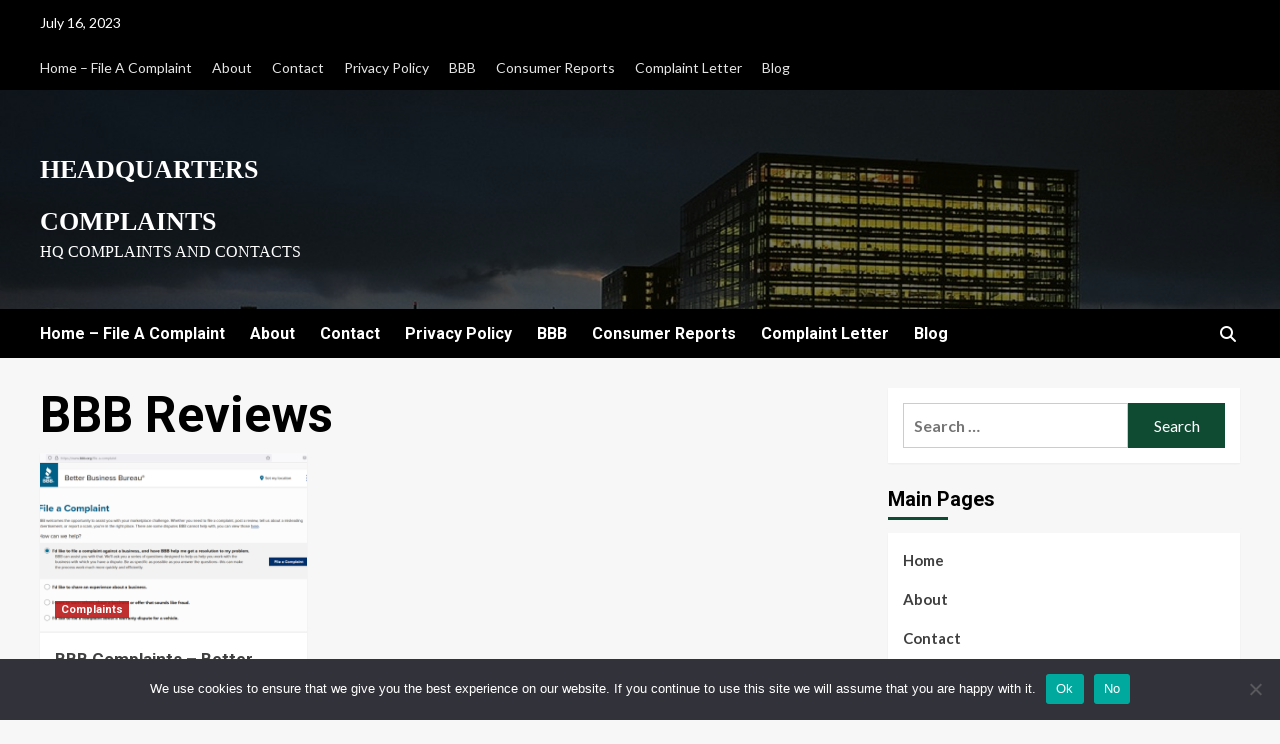

--- FILE ---
content_type: text/html; charset=UTF-8
request_url: https://headquarterscomplaint.com/tag/bbb-reviews
body_size: 11677
content:
<!doctype html><html lang="en-US" prefix="og: https://ogp.me/ns#"><head><meta charset="UTF-8"><meta name="viewport" content="width=device-width, initial-scale=1"><link rel="profile" href="https://gmpg.org/xfn/11"><meta name="msvalidate.01" content="ADF584AE601FACFD17359B0AE2987AD3"/><title>BBB Reviews - Headquarters Complaints</title><meta name="robots" content="follow, noindex"/><meta property="og:locale" content="en_US"/><meta property="og:type" content="article"/><meta property="og:title" content="BBB Reviews - Headquarters Complaints"/><meta property="og:url" content="https://headquarterscomplaint.com/tag/bbb-reviews"/><meta property="og:site_name" content="Headquarters Complaints"/><meta name="twitter:card" content="summary_large_image"/><meta name="twitter:title" content="BBB Reviews - Headquarters Complaints"/><meta name="twitter:label1" content="Posts"/><meta name="twitter:data1" content="1"/><link rel='dns-prefetch' href='//fonts.googleapis.com'/><link rel="alternate" type="application/rss+xml" title="Headquarters Complaints &raquo; Feed" href="https://headquarterscomplaint.com/feed"/><link rel="alternate" type="application/rss+xml" title="Headquarters Complaints &raquo; Comments Feed" href="https://headquarterscomplaint.com/comments/feed"/><link rel="alternate" type="application/rss+xml" title="Headquarters Complaints &raquo; BBB Reviews Tag Feed" href="https://headquarterscomplaint.com/tag/bbb-reviews/feed"/> <script defer src="[data-uri]"></script> <style type="text/css">img.wp-smiley,img.emoji{display:inline!important;border:none!important;box-shadow:none!important;height:1em!important;width:1em!important;margin:0 .07em!important;vertical-align:-.1em!important;background:none!important;padding:0!important}</style><!-- <link rel='stylesheet' id='wp-block-library-css' href='https://headquarterscomplaint.com/wp-includes/css/dist/block-library/style.min.css?ver=6.2.2' type='text/css' media='all' /> --><!-- <link rel='stylesheet' id='classic-theme-styles-css' href='https://headquarterscomplaint.com/wp-includes/css/classic-themes.min.css?ver=6.2.2' type='text/css' media='all' /> -->
<link rel="stylesheet" type="text/css" href="//headquarterscomplaint.com/wp-content/cache/wpfc-minified/fonk5789/83pwj.css" media="all"/><style id='global-styles-inline-css' type='text/css'>body{--wp--preset--color--black:#000;--wp--preset--color--cyan-bluish-gray:#abb8c3;--wp--preset--color--white:#fff;--wp--preset--color--pale-pink:#f78da7;--wp--preset--color--vivid-red:#cf2e2e;--wp--preset--color--luminous-vivid-orange:#ff6900;--wp--preset--color--luminous-vivid-amber:#fcb900;--wp--preset--color--light-green-cyan:#7bdcb5;--wp--preset--color--vivid-green-cyan:#00d084;--wp--preset--color--pale-cyan-blue:#8ed1fc;--wp--preset--color--vivid-cyan-blue:#0693e3;--wp--preset--color--vivid-purple:#9b51e0;--wp--preset--gradient--vivid-cyan-blue-to-vivid-purple:linear-gradient(135deg,rgba(6,147,227,1) 0%,#9b51e0 100%);--wp--preset--gradient--light-green-cyan-to-vivid-green-cyan:linear-gradient(135deg,#7adcb4 0%,#00d082 100%);--wp--preset--gradient--luminous-vivid-amber-to-luminous-vivid-orange:linear-gradient(135deg,rgba(252,185,0,1) 0%,rgba(255,105,0,1) 100%);--wp--preset--gradient--luminous-vivid-orange-to-vivid-red:linear-gradient(135deg,rgba(255,105,0,1) 0%,#cf2e2e 100%);--wp--preset--gradient--very-light-gray-to-cyan-bluish-gray:linear-gradient(135deg,#eee 0%,#a9b8c3 100%);--wp--preset--gradient--cool-to-warm-spectrum:linear-gradient(135deg,#4aeadc 0%,#9778d1 20%,#cf2aba 40%,#ee2c82 60%,#fb6962 80%,#fef84c 100%);--wp--preset--gradient--blush-light-purple:linear-gradient(135deg,#ffceec 0%,#9896f0 100%);--wp--preset--gradient--blush-bordeaux:linear-gradient(135deg,#fecda5 0%,#fe2d2d 50%,#6b003e 100%);--wp--preset--gradient--luminous-dusk:linear-gradient(135deg,#ffcb70 0%,#c751c0 50%,#4158d0 100%);--wp--preset--gradient--pale-ocean:linear-gradient(135deg,#fff5cb 0%,#b6e3d4 50%,#33a7b5 100%);--wp--preset--gradient--electric-grass:linear-gradient(135deg,#caf880 0%,#71ce7e 100%);--wp--preset--gradient--midnight:linear-gradient(135deg,#020381 0%,#2874fc 100%);--wp--preset--duotone--dark-grayscale:url(#wp-duotone-dark-grayscale);--wp--preset--duotone--grayscale:url(#wp-duotone-grayscale);--wp--preset--duotone--purple-yellow:url(#wp-duotone-purple-yellow);--wp--preset--duotone--blue-red:url(#wp-duotone-blue-red);--wp--preset--duotone--midnight:url(#wp-duotone-midnight);--wp--preset--duotone--magenta-yellow:url(#wp-duotone-magenta-yellow);--wp--preset--duotone--purple-green:url(#wp-duotone-purple-green);--wp--preset--duotone--blue-orange:url(#wp-duotone-blue-orange);--wp--preset--font-size--small:13px;--wp--preset--font-size--medium:20px;--wp--preset--font-size--large:36px;--wp--preset--font-size--x-large:42px;--wp--preset--spacing--20:.44rem;--wp--preset--spacing--30:.67rem;--wp--preset--spacing--40:1rem;--wp--preset--spacing--50:1.5rem;--wp--preset--spacing--60:2.25rem;--wp--preset--spacing--70:3.38rem;--wp--preset--spacing--80:5.06rem;--wp--preset--shadow--natural:6px 6px 9px rgba(0,0,0,.2);--wp--preset--shadow--deep:12px 12px 50px rgba(0,0,0,.4);--wp--preset--shadow--sharp:6px 6px 0 rgba(0,0,0,.2);--wp--preset--shadow--outlined:6px 6px 0 -3px rgba(255,255,255,1) , 6px 6px rgba(0,0,0,1);--wp--preset--shadow--crisp:6px 6px 0 rgba(0,0,0,1)}:where(.is-layout-flex){gap:.5em}body .is-layout-flow>.alignleft{float:left;margin-inline-start:0;margin-inline-end:2em}body .is-layout-flow>.alignright{float:right;margin-inline-start:2em;margin-inline-end:0}body .is-layout-flow>.aligncenter{margin-left:auto!important;margin-right:auto!important}body .is-layout-constrained>.alignleft{float:left;margin-inline-start:0;margin-inline-end:2em}body .is-layout-constrained>.alignright{float:right;margin-inline-start:2em;margin-inline-end:0}body .is-layout-constrained>.aligncenter{margin-left:auto!important;margin-right:auto!important}body .is-layout-constrained > :where(:not(.alignleft):not(.alignright):not(.alignfull)){max-width:var(--wp--style--global--content-size);margin-left:auto!important;margin-right:auto!important}body .is-layout-constrained>.alignwide{max-width:var(--wp--style--global--wide-size)}body .is-layout-flex{display:flex}body .is-layout-flex{flex-wrap:wrap;align-items:center}body .is-layout-flex>*{margin:0}:where(.wp-block-columns.is-layout-flex){gap:2em}.has-black-color{color:var(--wp--preset--color--black)!important}.has-cyan-bluish-gray-color{color:var(--wp--preset--color--cyan-bluish-gray)!important}.has-white-color{color:var(--wp--preset--color--white)!important}.has-pale-pink-color{color:var(--wp--preset--color--pale-pink)!important}.has-vivid-red-color{color:var(--wp--preset--color--vivid-red)!important}.has-luminous-vivid-orange-color{color:var(--wp--preset--color--luminous-vivid-orange)!important}.has-luminous-vivid-amber-color{color:var(--wp--preset--color--luminous-vivid-amber)!important}.has-light-green-cyan-color{color:var(--wp--preset--color--light-green-cyan)!important}.has-vivid-green-cyan-color{color:var(--wp--preset--color--vivid-green-cyan)!important}.has-pale-cyan-blue-color{color:var(--wp--preset--color--pale-cyan-blue)!important}.has-vivid-cyan-blue-color{color:var(--wp--preset--color--vivid-cyan-blue)!important}.has-vivid-purple-color{color:var(--wp--preset--color--vivid-purple)!important}.has-black-background-color{background-color:var(--wp--preset--color--black)!important}.has-cyan-bluish-gray-background-color{background-color:var(--wp--preset--color--cyan-bluish-gray)!important}.has-white-background-color{background-color:var(--wp--preset--color--white)!important}.has-pale-pink-background-color{background-color:var(--wp--preset--color--pale-pink)!important}.has-vivid-red-background-color{background-color:var(--wp--preset--color--vivid-red)!important}.has-luminous-vivid-orange-background-color{background-color:var(--wp--preset--color--luminous-vivid-orange)!important}.has-luminous-vivid-amber-background-color{background-color:var(--wp--preset--color--luminous-vivid-amber)!important}.has-light-green-cyan-background-color{background-color:var(--wp--preset--color--light-green-cyan)!important}.has-vivid-green-cyan-background-color{background-color:var(--wp--preset--color--vivid-green-cyan)!important}.has-pale-cyan-blue-background-color{background-color:var(--wp--preset--color--pale-cyan-blue)!important}.has-vivid-cyan-blue-background-color{background-color:var(--wp--preset--color--vivid-cyan-blue)!important}.has-vivid-purple-background-color{background-color:var(--wp--preset--color--vivid-purple)!important}.has-black-border-color{border-color:var(--wp--preset--color--black)!important}.has-cyan-bluish-gray-border-color{border-color:var(--wp--preset--color--cyan-bluish-gray)!important}.has-white-border-color{border-color:var(--wp--preset--color--white)!important}.has-pale-pink-border-color{border-color:var(--wp--preset--color--pale-pink)!important}.has-vivid-red-border-color{border-color:var(--wp--preset--color--vivid-red)!important}.has-luminous-vivid-orange-border-color{border-color:var(--wp--preset--color--luminous-vivid-orange)!important}.has-luminous-vivid-amber-border-color{border-color:var(--wp--preset--color--luminous-vivid-amber)!important}.has-light-green-cyan-border-color{border-color:var(--wp--preset--color--light-green-cyan)!important}.has-vivid-green-cyan-border-color{border-color:var(--wp--preset--color--vivid-green-cyan)!important}.has-pale-cyan-blue-border-color{border-color:var(--wp--preset--color--pale-cyan-blue)!important}.has-vivid-cyan-blue-border-color{border-color:var(--wp--preset--color--vivid-cyan-blue)!important}.has-vivid-purple-border-color{border-color:var(--wp--preset--color--vivid-purple)!important}.has-vivid-cyan-blue-to-vivid-purple-gradient-background{background:var(--wp--preset--gradient--vivid-cyan-blue-to-vivid-purple)!important}.has-light-green-cyan-to-vivid-green-cyan-gradient-background{background:var(--wp--preset--gradient--light-green-cyan-to-vivid-green-cyan)!important}.has-luminous-vivid-amber-to-luminous-vivid-orange-gradient-background{background:var(--wp--preset--gradient--luminous-vivid-amber-to-luminous-vivid-orange)!important}.has-luminous-vivid-orange-to-vivid-red-gradient-background{background:var(--wp--preset--gradient--luminous-vivid-orange-to-vivid-red)!important}.has-very-light-gray-to-cyan-bluish-gray-gradient-background{background:var(--wp--preset--gradient--very-light-gray-to-cyan-bluish-gray)!important}.has-cool-to-warm-spectrum-gradient-background{background:var(--wp--preset--gradient--cool-to-warm-spectrum)!important}.has-blush-light-purple-gradient-background{background:var(--wp--preset--gradient--blush-light-purple)!important}.has-blush-bordeaux-gradient-background{background:var(--wp--preset--gradient--blush-bordeaux)!important}.has-luminous-dusk-gradient-background{background:var(--wp--preset--gradient--luminous-dusk)!important}.has-pale-ocean-gradient-background{background:var(--wp--preset--gradient--pale-ocean)!important}.has-electric-grass-gradient-background{background:var(--wp--preset--gradient--electric-grass)!important}.has-midnight-gradient-background{background:var(--wp--preset--gradient--midnight)!important}.has-small-font-size{font-size:var(--wp--preset--font-size--small)!important}.has-medium-font-size{font-size:var(--wp--preset--font-size--medium)!important}.has-large-font-size{font-size:var(--wp--preset--font-size--large)!important}.has-x-large-font-size{font-size:var(--wp--preset--font-size--x-large)!important}.wp-block-navigation a:where(:not(.wp-element-button)){color:inherit}:where(.wp-block-columns.is-layout-flex){gap:2em}.wp-block-pullquote{font-size:1.5em;line-height:1.6}</style><link rel='stylesheet' id='newsment-google-fonts-css' href='https://fonts.googleapis.com/css?family=Roboto:100,300,400,500,700' type='text/css' media='all'/><!-- <link rel='stylesheet' id='bootstrap-css' href='https://headquarterscomplaint.com/wp-content/themes/covernews/assets/bootstrap/css/bootstrap.min.css?ver=6.2.2' type='text/css' media='all' /> --><!-- <link rel='stylesheet' id='covernews-style-css' href='https://headquarterscomplaint.com/wp-content/cache/autoptimize/css/autoptimize_single_2e7ae5d7ab6b2497c7ea9f23eee6cbd8.css?ver=6.2.2' type='text/css' media='all' /> --><!-- <link rel='stylesheet' id='newsment-css' href='https://headquarterscomplaint.com/wp-content/cache/autoptimize/css/autoptimize_single_c93b5a9422a00b3e9f24df413515dd7e.css?ver=1.1.0' type='text/css' media='all' /> --><!-- <link rel='stylesheet' id='covernews-icons-css' href='https://headquarterscomplaint.com/wp-content/cache/autoptimize/css/autoptimize_single_5cf91781750dacf5ab5b3c3319483059.css?ver=6.2.2' type='text/css' media='all' /> -->
<link rel="stylesheet" type="text/css" href="//headquarterscomplaint.com/wp-content/cache/wpfc-minified/gmijz93/83pwj.css" media="all"/><link rel='stylesheet' id='covernews-google-fonts-css' href='https://fonts.googleapis.com/css?family=Source%20Sans%20Pro:400,700|Lato:400,700&#038;subset=latin,latin-ext' type='text/css' media='all'/><!-- <link rel='stylesheet' id='cookie-notice-front-css' href='https://headquarterscomplaint.com/wp-content/plugins/cookie-notice/css/front.min.css?ver=6.2.2' type='text/css' media='all' /> --><!-- <link rel='stylesheet' id='jquery-lazyloadxt-spinner-css-css' href='https://headquarterscomplaint.com/wp-content/cache/autoptimize/css/autoptimize_single_d4a56d3242663a4b372dc090375e8136.css?ver=6.2.2' type='text/css' media='all' /> --><!-- <link rel='stylesheet' id='a3a3_lazy_load-css' href='//headquarterscomplaint.com/wp-content/uploads/sass/a3_lazy_load.min.css?ver=1682766316' type='text/css' media='all' /> --><!-- <link rel='stylesheet' id='microthemer-css' href='https://headquarterscomplaint.com/wp-content/cache/autoptimize/css/autoptimize_single_c2aa9dcde6c8e866b0fc2940081dab27.css?mts=20&#038;ver=6.2.2' type='text/css' media='all' /> -->
<link rel="stylesheet" type="text/css" href="//headquarterscomplaint.com/wp-content/cache/wpfc-minified/ky0u9jec/846ug.css" media="all"/> <script src='//headquarterscomplaint.com/wp-content/cache/wpfc-minified/cy3d546/83pwj.js' type="text/javascript"></script>
<!-- <script defer type='text/javascript' src='https://headquarterscomplaint.com/wp-includes/js/jquery/jquery.min.js?ver=3.6.4' id='jquery-core-js'></script> --> <!-- <script defer type='text/javascript' src='https://headquarterscomplaint.com/wp-includes/js/jquery/jquery-migrate.min.js?ver=3.4.0' id='jquery-migrate-js'></script> --> <link rel="https://api.w.org/" href="https://headquarterscomplaint.com/wp-json/"/><link rel="alternate" type="application/json" href="https://headquarterscomplaint.com/wp-json/wp/v2/tags/139"/><link rel="EditURI" type="application/rsd+xml" title="RSD" href="https://headquarterscomplaint.com/xmlrpc.php?rsd"/><link rel="wlwmanifest" type="application/wlwmanifest+xml" href="https://headquarterscomplaint.com/wp-includes/wlwmanifest.xml"/><meta name="generator" content="WordPress 6.2.2"/><style type="text/css">.site-title a,
.site-header .site-branding .site-title a:visited,
.site-header .site-branding .site-title a:hover,
.site-description {
color: #ffffff;
}
.site-branding .site-title {
font-size: 52px;
}
@media only screen and (max-width: 640px) {
.header-layout-3 .site-header .site-branding .site-title,
.site-branding .site-title {
font-size: 60px;
}
}   
@media only screen and (max-width: 375px) {
.header-layout-3 .site-header .site-branding .site-title,
.site-branding .site-title {
font-size: 50px;
}
}
@media (min-width: 768px){
.elementor-default .elementor-section.elementor-section-full_width > .elementor-container,
.elementor-page .elementor-section.elementor-section-full_width > .elementor-container,
.elementor-default .elementor-section.elementor-section-boxed > .elementor-container,
.elementor-page .elementor-section.elementor-section-boxed > .elementor-container {
max-width: 730px;
}
}
@media (min-width: 992px){
.elementor-default .elementor-section.elementor-section-full_width > .elementor-container,
.elementor-page .elementor-section.elementor-section-full_width > .elementor-container,
.elementor-default .elementor-section.elementor-section-boxed > .elementor-container,
.elementor-page .elementor-section.elementor-section-boxed > .elementor-container {
max-width: 950px;
}
}
@media only screen and (min-width: 1401px){
.elementor-default .elementor-section.elementor-section-full_width > .elementor-container,
.elementor-page .elementor-section.elementor-section-full_width > .elementor-container,
.elementor-default .elementor-section.elementor-section-boxed > .elementor-container,
.elementor-page .elementor-section.elementor-section-boxed > .elementor-container {
max-width: 1180px;
}
}
@media only screen and (min-width: 1200px) and (max-width: 1400px){
.elementor-default .elementor-section.elementor-section-full_width > .elementor-container,
.elementor-page .elementor-section.elementor-section-full_width > .elementor-container,
.elementor-default .elementor-section.elementor-section-boxed > .elementor-container,
.elementor-page .elementor-section.elementor-section-boxed > .elementor-container {
max-width: 1160px;
}
}
@media (min-width: 1680px){            
.elementor-default .elementor-section.elementor-section-full_width > .elementor-container,
.elementor-page .elementor-section.elementor-section-full_width > .elementor-container,
.elementor-default .elementor-section.elementor-section-boxed > .elementor-container,
.elementor-page .elementor-section.elementor-section-boxed > .elementor-container {
max-width: 1580px;
}
}
.align-content-left .elementor-section-stretched,
.align-content-right .elementor-section-stretched {
max-width: 100%;
left: 0 !important;
}</style></head><body class="archive tag tag-bbb-reviews tag-139 wp-embed-responsive mtp-75 mtp-post-bbb-complaints-better-business-bureau hfeed default-content-layout scrollup-sticky-header aft-sticky-header aft-sticky-sidebar default aft-main-banner-slider-editors-picks-trending header-image-default align-content-left aft-and cookies-not-set"> <svg xmlns="http://www.w3.org/2000/svg" viewBox="0 0 0 0" width="0" height="0" focusable="false" role="none" style="visibility: hidden; position: absolute; left: -9999px; overflow: hidden;"><defs><filter id="wp-duotone-dark-grayscale"><feColorMatrix color-interpolation-filters="sRGB" type="matrix" values=" .299 .587 .114 0 0 .299 .587 .114 0 0 .299 .587 .114 0 0 .299 .587 .114 0 0 "/><feComponentTransfer color-interpolation-filters="sRGB"><feFuncR type="table" tableValues="0 0.49803921568627"/><feFuncG type="table" tableValues="0 0.49803921568627"/><feFuncB type="table" tableValues="0 0.49803921568627"/><feFuncA type="table" tableValues="1 1"/></feComponentTransfer><feComposite in2="SourceGraphic" operator="in"/></filter></defs></svg><svg xmlns="http://www.w3.org/2000/svg" viewBox="0 0 0 0" width="0" height="0" focusable="false" role="none" style="visibility: hidden; position: absolute; left: -9999px; overflow: hidden;"><defs><filter id="wp-duotone-grayscale"><feColorMatrix color-interpolation-filters="sRGB" type="matrix" values=" .299 .587 .114 0 0 .299 .587 .114 0 0 .299 .587 .114 0 0 .299 .587 .114 0 0 "/><feComponentTransfer color-interpolation-filters="sRGB"><feFuncR type="table" tableValues="0 1"/><feFuncG type="table" tableValues="0 1"/><feFuncB type="table" tableValues="0 1"/><feFuncA type="table" tableValues="1 1"/></feComponentTransfer><feComposite in2="SourceGraphic" operator="in"/></filter></defs></svg><svg xmlns="http://www.w3.org/2000/svg" viewBox="0 0 0 0" width="0" height="0" focusable="false" role="none" style="visibility: hidden; position: absolute; left: -9999px; overflow: hidden;"><defs><filter id="wp-duotone-purple-yellow"><feColorMatrix color-interpolation-filters="sRGB" type="matrix" values=" .299 .587 .114 0 0 .299 .587 .114 0 0 .299 .587 .114 0 0 .299 .587 .114 0 0 "/><feComponentTransfer color-interpolation-filters="sRGB"><feFuncR type="table" tableValues="0.54901960784314 0.98823529411765"/><feFuncG type="table" tableValues="0 1"/><feFuncB type="table" tableValues="0.71764705882353 0.25490196078431"/><feFuncA type="table" tableValues="1 1"/></feComponentTransfer><feComposite in2="SourceGraphic" operator="in"/></filter></defs></svg><svg xmlns="http://www.w3.org/2000/svg" viewBox="0 0 0 0" width="0" height="0" focusable="false" role="none" style="visibility: hidden; position: absolute; left: -9999px; overflow: hidden;"><defs><filter id="wp-duotone-blue-red"><feColorMatrix color-interpolation-filters="sRGB" type="matrix" values=" .299 .587 .114 0 0 .299 .587 .114 0 0 .299 .587 .114 0 0 .299 .587 .114 0 0 "/><feComponentTransfer color-interpolation-filters="sRGB"><feFuncR type="table" tableValues="0 1"/><feFuncG type="table" tableValues="0 0.27843137254902"/><feFuncB type="table" tableValues="0.5921568627451 0.27843137254902"/><feFuncA type="table" tableValues="1 1"/></feComponentTransfer><feComposite in2="SourceGraphic" operator="in"/></filter></defs></svg><svg xmlns="http://www.w3.org/2000/svg" viewBox="0 0 0 0" width="0" height="0" focusable="false" role="none" style="visibility: hidden; position: absolute; left: -9999px; overflow: hidden;"><defs><filter id="wp-duotone-midnight"><feColorMatrix color-interpolation-filters="sRGB" type="matrix" values=" .299 .587 .114 0 0 .299 .587 .114 0 0 .299 .587 .114 0 0 .299 .587 .114 0 0 "/><feComponentTransfer color-interpolation-filters="sRGB"><feFuncR type="table" tableValues="0 0"/><feFuncG type="table" tableValues="0 0.64705882352941"/><feFuncB type="table" tableValues="0 1"/><feFuncA type="table" tableValues="1 1"/></feComponentTransfer><feComposite in2="SourceGraphic" operator="in"/></filter></defs></svg><svg xmlns="http://www.w3.org/2000/svg" viewBox="0 0 0 0" width="0" height="0" focusable="false" role="none" style="visibility: hidden; position: absolute; left: -9999px; overflow: hidden;"><defs><filter id="wp-duotone-magenta-yellow"><feColorMatrix color-interpolation-filters="sRGB" type="matrix" values=" .299 .587 .114 0 0 .299 .587 .114 0 0 .299 .587 .114 0 0 .299 .587 .114 0 0 "/><feComponentTransfer color-interpolation-filters="sRGB"><feFuncR type="table" tableValues="0.78039215686275 1"/><feFuncG type="table" tableValues="0 0.94901960784314"/><feFuncB type="table" tableValues="0.35294117647059 0.47058823529412"/><feFuncA type="table" tableValues="1 1"/></feComponentTransfer><feComposite in2="SourceGraphic" operator="in"/></filter></defs></svg><svg xmlns="http://www.w3.org/2000/svg" viewBox="0 0 0 0" width="0" height="0" focusable="false" role="none" style="visibility: hidden; position: absolute; left: -9999px; overflow: hidden;"><defs><filter id="wp-duotone-purple-green"><feColorMatrix color-interpolation-filters="sRGB" type="matrix" values=" .299 .587 .114 0 0 .299 .587 .114 0 0 .299 .587 .114 0 0 .299 .587 .114 0 0 "/><feComponentTransfer color-interpolation-filters="sRGB"><feFuncR type="table" tableValues="0.65098039215686 0.40392156862745"/><feFuncG type="table" tableValues="0 1"/><feFuncB type="table" tableValues="0.44705882352941 0.4"/><feFuncA type="table" tableValues="1 1"/></feComponentTransfer><feComposite in2="SourceGraphic" operator="in"/></filter></defs></svg><svg xmlns="http://www.w3.org/2000/svg" viewBox="0 0 0 0" width="0" height="0" focusable="false" role="none" style="visibility: hidden; position: absolute; left: -9999px; overflow: hidden;"><defs><filter id="wp-duotone-blue-orange"><feColorMatrix color-interpolation-filters="sRGB" type="matrix" values=" .299 .587 .114 0 0 .299 .587 .114 0 0 .299 .587 .114 0 0 .299 .587 .114 0 0 "/><feComponentTransfer color-interpolation-filters="sRGB"><feFuncR type="table" tableValues="0.098039215686275 1"/><feFuncG type="table" tableValues="0 0.66274509803922"/><feFuncB type="table" tableValues="0.84705882352941 0.41960784313725"/><feFuncA type="table" tableValues="1 1"/></feComponentTransfer><feComposite in2="SourceGraphic" operator="in"/></filter></defs></svg><div id="page" class="site"> <a class="skip-link screen-reader-text" href="#content">Skip to content</a><div class="header-layout-1"><div class="top-masthead"><div class="container"><div class="row"><div class="col-xs-12 col-sm-12 col-md-8 device-center"> <span class="topbar-date"> July 16, 2023 </span><div class="top-navigation"><ul id="top-menu" class="menu"><li id="menu-item-53" class="menu-item menu-item-type-post_type menu-item-object-page menu-item-home menu-item-53"><a href="https://headquarterscomplaint.com/">Home &#8211; File A Complaint</a></li><li id="menu-item-44" class="menu-item menu-item-type-post_type menu-item-object-page menu-item-44"><a href="https://headquarterscomplaint.com/about">About</a></li><li id="menu-item-45" class="menu-item menu-item-type-post_type menu-item-object-page menu-item-45"><a href="https://headquarterscomplaint.com/contact">Contact</a></li><li id="menu-item-89" class="menu-item menu-item-type-post_type menu-item-object-page menu-item-privacy-policy menu-item-89"><a rel="privacy-policy" href="https://headquarterscomplaint.com/privacy-policy">Privacy Policy</a></li><li id="menu-item-95" class="menu-item menu-item-type-post_type menu-item-object-post menu-item-95"><a href="https://headquarterscomplaint.com/bbb-complaints-better-business-bureau">BBB</a></li><li id="menu-item-96" class="menu-item menu-item-type-post_type menu-item-object-post menu-item-96"><a href="https://headquarterscomplaint.com/cr-consumer-reports-login-membership-submit-complaint">Consumer Reports</a></li><li id="menu-item-122" class="menu-item menu-item-type-post_type menu-item-object-post menu-item-122"><a href="https://headquarterscomplaint.com/how-to-write-a-complaint-letter-sample">Complaint Letter</a></li><li id="menu-item-316" class="menu-item menu-item-type-post_type menu-item-object-page current_page_parent menu-item-316"><a href="https://headquarterscomplaint.com/blog-2">Blog</a></li></ul></div></div></div></div></div><header id="masthead" class="site-header"><div class="masthead-banner data-bg" data-background="https://headquarterscomplaint.com/wp-content/uploads/2023/05/cropped-headquarters-complaints.jpg"><div class="container"><div class="row"><div class="col-md-4"><div class="site-branding"><p class="site-title font-family-1"> <a href="https://headquarterscomplaint.com/" rel="home">Headquarters Complaints</a></p><p class="site-description">HQ Complaints and Contacts</p></div></div><div class="col-md-8"></div></div></div></div><nav id="site-navigation" class="main-navigation"><div class="container"><div class="row"><div class="kol-12"><div class="navigation-container"><div class="main-navigation-container-items-wrapper"> <span class="toggle-menu" aria-controls="primary-menu" aria-expanded="false"> <a href="javascript:void(0)" class="aft-void-menu"> <span class="screen-reader-text">Primary Menu</span> <i class="ham"></i> </a> </span> <span class="af-mobile-site-title-wrap"><p class="site-title font-family-1"> <a href="https://headquarterscomplaint.com/" rel="home">Headquarters Complaints</a></p> </span><div class="menu main-menu"><ul id="primary-menu" class="menu"><li class="menu-item menu-item-type-post_type menu-item-object-page menu-item-home menu-item-53"><a href="https://headquarterscomplaint.com/">Home &#8211; File A Complaint</a></li><li class="menu-item menu-item-type-post_type menu-item-object-page menu-item-44"><a href="https://headquarterscomplaint.com/about">About</a></li><li class="menu-item menu-item-type-post_type menu-item-object-page menu-item-45"><a href="https://headquarterscomplaint.com/contact">Contact</a></li><li class="menu-item menu-item-type-post_type menu-item-object-page menu-item-privacy-policy menu-item-89"><a rel="privacy-policy" href="https://headquarterscomplaint.com/privacy-policy">Privacy Policy</a></li><li class="menu-item menu-item-type-post_type menu-item-object-post menu-item-95"><a href="https://headquarterscomplaint.com/bbb-complaints-better-business-bureau">BBB</a></li><li class="menu-item menu-item-type-post_type menu-item-object-post menu-item-96"><a href="https://headquarterscomplaint.com/cr-consumer-reports-login-membership-submit-complaint">Consumer Reports</a></li><li class="menu-item menu-item-type-post_type menu-item-object-post menu-item-122"><a href="https://headquarterscomplaint.com/how-to-write-a-complaint-letter-sample">Complaint Letter</a></li><li class="menu-item menu-item-type-post_type menu-item-object-page current_page_parent menu-item-316"><a href="https://headquarterscomplaint.com/blog-2">Blog</a></li></ul></div></div><div class="cart-search"><div class="af-search-wrap"><div class="search-overlay"> <a href="#" title="Search" class="search-icon"> <i class="fa fa-search"></i> </a><div class="af-search-form"><form role="search" method="get" class="search-form" action="https://headquarterscomplaint.com/"> <label> <span class="screen-reader-text">Search for:</span> <input type="search" class="search-field" placeholder="Search &hellip;" value="" name="s"/> </label> <input type="submit" class="search-submit" value="Search"/></form></div></div></div></div></div></div></div></div></nav></header></div><div id="content" class="container"><div class="section-block-upper row"><div id="primary" class="content-area"><main id="main" class="site-main"><header class="header-title-wrapper1"><h1 class="page-title">BBB Reviews</h1></header><div class="row"><div id="aft-inner-row"><article id="post-75" class="col-lg-4 col-sm-4 col-md-4 latest-posts-grid post-75 post type-post status-publish format-standard has-post-thumbnail hentry category-complaints tag-bbb-complaints tag-bbb-phone-number tag-bbb-reviews tag-better-business-bureau tag-better-business-bureau-complaints tag-better-business-bureau-phone-number tag-company-complaints tag-how-to-file-a-complaint" data-mh="archive-layout-grid"><div class="align-items-center"><div class="spotlight-post"><figure class="categorised-article inside-img"><div class="categorised-article-wrapper"><div class="data-bg-hover data-bg-categorised read-bg-img"> <a href="https://headquarterscomplaint.com/bbb-complaints-better-business-bureau"> <img width="300" height="198" src="https://headquarterscomplaint.com/wp-content/uploads/2023/05/bbb-complaints-better-business-bureau-300x198.png" class="attachment-medium size-medium wp-post-image" alt="bbb complaints better business bureau" decoding="async" loading="lazy" srcset="https://headquarterscomplaint.com/wp-content/uploads/2023/05/bbb-complaints-better-business-bureau-300x198.png 300w, https://headquarterscomplaint.com/wp-content/uploads/2023/05/bbb-complaints-better-business-bureau-768x506.png 768w, https://headquarterscomplaint.com/wp-content/uploads/2023/05/bbb-complaints-better-business-bureau.png 800w" sizes="(max-width: 300px) 100vw, 300px"/> </a></div><div class="figure-categories figure-categories-bg"><ul class="cat-links"><li class="meta-category"> <a class="covernews-categories category-color-1" href="https://headquarterscomplaint.com/category/complaints" alt="View all posts in Complaints"> Complaints </a></li></ul></div></div></figure><figcaption><h3 class="article-title article-title-1"> <a href="https://headquarterscomplaint.com/bbb-complaints-better-business-bureau"> BBB Complaints &#8211; Better Business Bureau </a></h3><div class="grid-item-metadata"> <span class="author-links"> <span class="item-metadata posts-author"> <i class="far fa-user-circle"></i> <a href="https://headquarterscomplaint.com/author/comics710"> Admin </a> </span> <span class="item-metadata posts-date"> <i class="far fa-clock"></i> <a href="https://headquarterscomplaint.com/2023/05"> May 10, 2023 </a> </span> <span class="aft-comment-count"> <a href="https://headquarterscomplaint.com/bbb-complaints-better-business-bureau"> <i class="far fa-comment"></i> <span class="aft-show-hover"> 0 </span> </a> </span> </span></div><div class="full-item-discription"><div class="post-description"><p>BBB Complaints - Better Business Bureau. File a BBB complaint: The Better Business Bureau, commonly known as BBB, is a...</p><div class="aft-readmore-wrapper"><a href="https://headquarterscomplaint.com/bbb-complaints-better-business-bureau" class="aft-readmore">Read More</a></div></div></div></figcaption></div></div></article></div><div class="col col-ten"><div class="covernews-pagination"></div></div></div></main></div><aside id="secondary" class="widget-area sidebar-sticky-top"><div id="search-1" class="widget covernews-widget widget_search"><form role="search" method="get" class="search-form" action="https://headquarterscomplaint.com/"> <label> <span class="screen-reader-text">Search for:</span> <input type="search" class="search-field" placeholder="Search &hellip;" value="" name="s"/> </label> <input type="submit" class="search-submit" value="Search"/></form></div><div id="nav_menu-2" class="widget covernews-widget widget_nav_menu"><h2 class="widget-title widget-title-1"><span>Main Pages</span></h2><div class="menu-contact-menu-container"><ul id="menu-contact-menu" class="menu"><li id="menu-item-108" class="menu-item menu-item-type-post_type menu-item-object-page menu-item-home menu-item-108"><a href="https://headquarterscomplaint.com/">Home</a></li><li id="menu-item-111" class="menu-item menu-item-type-post_type menu-item-object-page menu-item-111"><a href="https://headquarterscomplaint.com/about">About</a></li><li id="menu-item-112" class="menu-item menu-item-type-post_type menu-item-object-page menu-item-112"><a href="https://headquarterscomplaint.com/contact">Contact</a></li><li id="menu-item-110" class="menu-item menu-item-type-post_type menu-item-object-page menu-item-privacy-policy menu-item-110"><a rel="privacy-policy" href="https://headquarterscomplaint.com/privacy-policy">Privacy Policy</a></li></ul></div></div><div id="recent-posts-1" class="widget covernews-widget widget_recent_entries"><h2 class="widget-title widget-title-1"><span>Recent Posts</span></h2><ul><li> <a href="https://headquarterscomplaint.com/pinterest-headquarters-corporate-office-phone-email-address-ceo">Pinterest Headquarters: Corporate Office Phone, Email, Address, CEO</a></li><li> <a href="https://headquarterscomplaint.com/twitter-headquarters-corporate-office-phone-email-address">Twitter Headquarters: Twitter Corporate Office Phone, Email, Address, CEO</a></li><li> <a href="https://headquarterscomplaint.com/snapchat-corporate-office-headquarters-phone-number-email-address">Snapchat Corporate Office Headquarters – Phone Number, Email, Address</a></li><li> <a href="https://headquarterscomplaint.com/tiktok-corporate-office-headquarters-phone-email-address">TikTok Corporate Office Headquarters &#8211; Phone Number, Email, Address.</a></li><li> <a href="https://headquarterscomplaint.com/how-to-write-a-complaint-letter-sample">How to Write a Complaint Letter</a></li></ul></div><div id="categories-2" class="widget covernews-widget widget_categories"><h2 class="widget-title widget-title-1"><span>Categories</span></h2><ul><li class="cat-item cat-item-116"><a href="https://headquarterscomplaint.com/category/business">Business</a></li><li class="cat-item cat-item-113"><a href="https://headquarterscomplaint.com/category/complaints">Complaints</a></li><li class="cat-item cat-item-153"><a href="https://headquarterscomplaint.com/category/corporate-offices">Corporate Offices</a></li><li class="cat-item cat-item-154"><a href="https://headquarterscomplaint.com/category/headquarters">Headquarters</a></li><li class="cat-item cat-item-117"><a href="https://headquarterscomplaint.com/category/health">Health</a></li><li class="cat-item cat-item-3"><a href="https://headquarterscomplaint.com/category/hearings">Hearings</a></li><li class="cat-item cat-item-4"><a href="https://headquarterscomplaint.com/category/law">Law</a></li><li class="cat-item cat-item-5"><a href="https://headquarterscomplaint.com/category/lawsuit">Lawsuit</a></li><li class="cat-item cat-item-118"><a href="https://headquarterscomplaint.com/category/newsbeat">Newsbeat</a></li><li class="cat-item cat-item-119"><a href="https://headquarterscomplaint.com/category/science">Science</a></li><li class="cat-item cat-item-120"><a href="https://headquarterscomplaint.com/category/sports">Sports</a></li><li class="cat-item cat-item-121"><a href="https://headquarterscomplaint.com/category/stories">Stories</a></li><li class="cat-item cat-item-122"><a href="https://headquarterscomplaint.com/category/tech">Tech</a></li><li class="cat-item cat-item-123"><a href="https://headquarterscomplaint.com/category/world">World</a></li></ul></div><div id="archives-1" class="widget covernews-widget widget_archive"><h2 class="widget-title widget-title-1"><span>Archives</span></h2><ul><li><a href='https://headquarterscomplaint.com/2023/05'>May 2023</a></li><li><a href='https://headquarterscomplaint.com/2023/04'>April 2023</a></li><li><a href='https://headquarterscomplaint.com/2018/07'>July 2018</a></li></ul></div><div id="tag_cloud-2" class="widget covernews-widget widget_tag_cloud"><h2 class="widget-title widget-title-1"><span>Tags</span></h2><div class="tagcloud"><a href="https://headquarterscomplaint.com/tag/attorney" class="tag-cloud-link tag-link-6 tag-link-position-1" style="font-size: 16.4pt;" aria-label="#Attorney (2 items)">#Attorney</a> <a href="https://headquarterscomplaint.com/tag/civil" class="tag-cloud-link tag-link-7 tag-link-position-2" style="font-size: 8pt;" aria-label="#Civil (1 item)">#Civil</a> <a href="https://headquarterscomplaint.com/tag/consolidation" class="tag-cloud-link tag-link-8 tag-link-position-3" style="font-size: 8pt;" aria-label="#Consolidation (1 item)">#Consolidation</a> <a href="https://headquarterscomplaint.com/tag/federalrules" class="tag-cloud-link tag-link-9 tag-link-position-4" style="font-size: 8pt;" aria-label="#FederalRules (1 item)">#FederalRules</a> <a href="https://headquarterscomplaint.com/tag/law" class="tag-cloud-link tag-link-10 tag-link-position-5" style="font-size: 8pt;" aria-label="#Law (1 item)">#Law</a> <a href="https://headquarterscomplaint.com/tag/learn" class="tag-cloud-link tag-link-11 tag-link-position-6" style="font-size: 8pt;" aria-label="#Learn (1 item)">#Learn</a> <a href="https://headquarterscomplaint.com/tag/bbb-complaints" class="tag-cloud-link tag-link-133 tag-link-position-7" style="font-size: 8pt;" aria-label="BBB Complaints (1 item)">BBB Complaints</a> <a href="https://headquarterscomplaint.com/tag/bbb-phone-number" class="tag-cloud-link tag-link-138 tag-link-position-8" style="font-size: 8pt;" aria-label="BBB phone number (1 item)">BBB phone number</a> <a href="https://headquarterscomplaint.com/tag/bbb-reviews" class="tag-cloud-link tag-link-139 tag-link-position-9" style="font-size: 8pt;" aria-label="BBB Reviews (1 item)">BBB Reviews</a> <a href="https://headquarterscomplaint.com/tag/better-business-bureau" class="tag-cloud-link tag-link-134 tag-link-position-10" style="font-size: 8pt;" aria-label="Better Business Bureau (1 item)">Better Business Bureau</a> <a href="https://headquarterscomplaint.com/tag/better-business-bureau-complaints" class="tag-cloud-link tag-link-135 tag-link-position-11" style="font-size: 8pt;" aria-label="Better Business Bureau complaints (1 item)">Better Business Bureau complaints</a> <a href="https://headquarterscomplaint.com/tag/better-business-bureau-phone-number" class="tag-cloud-link tag-link-137 tag-link-position-12" style="font-size: 8pt;" aria-label="Better business bureau phone number (1 item)">Better business bureau phone number</a> <a href="https://headquarterscomplaint.com/tag/company-complaints" class="tag-cloud-link tag-link-132 tag-link-position-13" style="font-size: 22pt;" aria-label="Company Complaints (3 items)">Company Complaints</a> <a href="https://headquarterscomplaint.com/tag/consumer-reports" class="tag-cloud-link tag-link-140 tag-link-position-14" style="font-size: 8pt;" aria-label="Consumer Reports (1 item)">Consumer Reports</a> <a href="https://headquarterscomplaint.com/tag/consumer-reports-login" class="tag-cloud-link tag-link-141 tag-link-position-15" style="font-size: 8pt;" aria-label="Consumer Reports login (1 item)">Consumer Reports login</a> <a href="https://headquarterscomplaint.com/tag/consumer-reports-phone-number" class="tag-cloud-link tag-link-142 tag-link-position-16" style="font-size: 8pt;" aria-label="Consumer Reports phone number (1 item)">Consumer Reports phone number</a> <a href="https://headquarterscomplaint.com/tag/how-to-file-a-complaint" class="tag-cloud-link tag-link-136 tag-link-position-17" style="font-size: 8pt;" aria-label="How to file a complaint (1 item)">How to file a complaint</a> <a href="https://headquarterscomplaint.com/tag/how-to-write-a-complaint" class="tag-cloud-link tag-link-147 tag-link-position-18" style="font-size: 16.4pt;" aria-label="How to write a complaint (2 items)">How to write a complaint</a> <a href="https://headquarterscomplaint.com/tag/pinterest-ceo" class="tag-cloud-link tag-link-182 tag-link-position-19" style="font-size: 8pt;" aria-label="Pinterest CEO (1 item)">Pinterest CEO</a> <a href="https://headquarterscomplaint.com/tag/pinterest-corporate-office-address" class="tag-cloud-link tag-link-179 tag-link-position-20" style="font-size: 8pt;" aria-label="Pinterest corporate office address (1 item)">Pinterest corporate office address</a> <a href="https://headquarterscomplaint.com/tag/pinterest-customer-service-phone-nummber" class="tag-cloud-link tag-link-181 tag-link-position-21" style="font-size: 8pt;" aria-label="Pinterest customer service phone nummber (1 item)">Pinterest customer service phone nummber</a> <a href="https://headquarterscomplaint.com/tag/pinterest-headquarters-address" class="tag-cloud-link tag-link-177 tag-link-position-22" style="font-size: 8pt;" aria-label="Pinterest Headquarters Address (1 item)">Pinterest Headquarters Address</a> <a href="https://headquarterscomplaint.com/tag/pinterest-headquarters-phone-number" class="tag-cloud-link tag-link-178 tag-link-position-23" style="font-size: 8pt;" aria-label="Pinterest Headquarters phone number (1 item)">Pinterest Headquarters phone number</a> <a href="https://headquarterscomplaint.com/tag/pinterest-hq-phone-number" class="tag-cloud-link tag-link-180 tag-link-position-24" style="font-size: 8pt;" aria-label="Pinterest HQ phone number (1 item)">Pinterest HQ phone number</a> <a href="https://headquarterscomplaint.com/tag/snapchat-ceo" class="tag-cloud-link tag-link-167 tag-link-position-25" style="font-size: 8pt;" aria-label="snapchat ceo (1 item)">snapchat ceo</a> <a href="https://headquarterscomplaint.com/tag/snapchat-corporate-office" class="tag-cloud-link tag-link-161 tag-link-position-26" style="font-size: 8pt;" aria-label="snapchat corporate office (1 item)">snapchat corporate office</a> <a href="https://headquarterscomplaint.com/tag/snapchat-corporate-office-phone-number" class="tag-cloud-link tag-link-163 tag-link-position-27" style="font-size: 8pt;" aria-label="snapchat corporate office phone number (1 item)">snapchat corporate office phone number</a> <a href="https://headquarterscomplaint.com/tag/snapchat-customer-service-phone-number" class="tag-cloud-link tag-link-166 tag-link-position-28" style="font-size: 8pt;" aria-label="snapchat customer service phone number (1 item)">snapchat customer service phone number</a> <a href="https://headquarterscomplaint.com/tag/snapchat-headquarters" class="tag-cloud-link tag-link-162 tag-link-position-29" style="font-size: 8pt;" aria-label="snapchat headquarters (1 item)">snapchat headquarters</a> <a href="https://headquarterscomplaint.com/tag/snapchat-headquarters-phone-number" class="tag-cloud-link tag-link-164 tag-link-position-30" style="font-size: 8pt;" aria-label="snapchat headquarters phone number (1 item)">snapchat headquarters phone number</a> <a href="https://headquarterscomplaint.com/tag/snapchat-phone-number" class="tag-cloud-link tag-link-165 tag-link-position-31" style="font-size: 8pt;" aria-label="snapchat phone number (1 item)">snapchat phone number</a> <a href="https://headquarterscomplaint.com/tag/tiktok-customer-service-phone-number" class="tag-cloud-link tag-link-155 tag-link-position-32" style="font-size: 8pt;" aria-label="Tiktok customer service phone number (1 item)">Tiktok customer service phone number</a> <a href="https://headquarterscomplaint.com/tag/tiktok-email-address" class="tag-cloud-link tag-link-160 tag-link-position-33" style="font-size: 8pt;" aria-label="tiktok email address (1 item)">tiktok email address</a> <a href="https://headquarterscomplaint.com/tag/tiktok-headquarters-phone-number" class="tag-cloud-link tag-link-157 tag-link-position-34" style="font-size: 8pt;" aria-label="tiktok headquarters phone number (1 item)">tiktok headquarters phone number</a> <a href="https://headquarterscomplaint.com/tag/tiktok-hq" class="tag-cloud-link tag-link-158 tag-link-position-35" style="font-size: 8pt;" aria-label="tiktok hq (1 item)">tiktok hq</a> <a href="https://headquarterscomplaint.com/tag/tiktok-phone-number" class="tag-cloud-link tag-link-159 tag-link-position-36" style="font-size: 8pt;" aria-label="tiktok phone number (1 item)">tiktok phone number</a> <a href="https://headquarterscomplaint.com/tag/twitter-address" class="tag-cloud-link tag-link-172 tag-link-position-37" style="font-size: 8pt;" aria-label="Twitter address (1 item)">Twitter address</a> <a href="https://headquarterscomplaint.com/tag/twitter-board-of-directors" class="tag-cloud-link tag-link-176 tag-link-position-38" style="font-size: 8pt;" aria-label="Twitter board of directors (1 item)">Twitter board of directors</a> <a href="https://headquarterscomplaint.com/tag/twitter-ceo" class="tag-cloud-link tag-link-175 tag-link-position-39" style="font-size: 8pt;" aria-label="Twitter ceo (1 item)">Twitter ceo</a> <a href="https://headquarterscomplaint.com/tag/twitter-contacts" class="tag-cloud-link tag-link-171 tag-link-position-40" style="font-size: 8pt;" aria-label="Twitter contacts (1 item)">Twitter contacts</a> <a href="https://headquarterscomplaint.com/tag/twitter-coporate-office-phone-number" class="tag-cloud-link tag-link-173 tag-link-position-41" style="font-size: 8pt;" aria-label="Twitter coporate office phone number (1 item)">Twitter coporate office phone number</a> <a href="https://headquarterscomplaint.com/tag/twitter-customer-service-phone-number" class="tag-cloud-link tag-link-174 tag-link-position-42" style="font-size: 8pt;" aria-label="Twitter customer service phone number (1 item)">Twitter customer service phone number</a> <a href="https://headquarterscomplaint.com/tag/twitter-headquarters-address" class="tag-cloud-link tag-link-169 tag-link-position-43" style="font-size: 8pt;" aria-label="Twitter Headquarters address (1 item)">Twitter Headquarters address</a> <a href="https://headquarterscomplaint.com/tag/twitter-headquarters-email-address" class="tag-cloud-link tag-link-170 tag-link-position-44" style="font-size: 8pt;" aria-label="Twitter Headquarters email address (1 item)">Twitter Headquarters email address</a> <a href="https://headquarterscomplaint.com/tag/twitter-headquarters-phone-number" class="tag-cloud-link tag-link-168 tag-link-position-45" style="font-size: 8pt;" aria-label="Twitter Headquarters phone number (1 item)">Twitter Headquarters phone number</a></div></div></aside></div></div><div class="af-main-banner-latest-posts grid-layout"><div class="container"><div class="row"><div class="widget-title-section"><h4 class="widget-title header-after1"> <span class="header-after"> Popular Companies </span></h4></div><div class="row"><div class="col-sm-15 latest-posts-grid" data-mh="latest-posts-grid"><div class="spotlight-post"><figure class="categorised-article inside-img"><div class="categorised-article-wrapper"><div class="data-bg-hover data-bg-categorised read-bg-img"> <a href="https://headquarterscomplaint.com/pinterest-headquarters-corporate-office-phone-email-address-ceo"> <img width="300" height="213" src="https://headquarterscomplaint.com/wp-content/uploads/2023/05/pinterest-headquarters-corporate-office-300x213.jpg" class="attachment-medium size-medium wp-post-image" alt="pinterest headquarters corporate office" decoding="async" loading="lazy" srcset="https://headquarterscomplaint.com/wp-content/uploads/2023/05/pinterest-headquarters-corporate-office-300x213.jpg 300w, https://headquarterscomplaint.com/wp-content/uploads/2023/05/pinterest-headquarters-corporate-office.jpg 600w" sizes="(max-width: 300px) 100vw, 300px"/> </a></div></div><div class="figure-categories figure-categories-bg"><ul class="cat-links"><li class="meta-category"> <a class="covernews-categories category-color-1" href="https://headquarterscomplaint.com/category/complaints" alt="View all posts in Complaints"> Complaints </a></li><li class="meta-category"> <a class="covernews-categories category-color-1" href="https://headquarterscomplaint.com/category/corporate-offices" alt="View all posts in Corporate Offices"> Corporate Offices </a></li><li class="meta-category"> <a class="covernews-categories category-color-1" href="https://headquarterscomplaint.com/category/headquarters" alt="View all posts in Headquarters"> Headquarters </a></li></ul></div></figure><figcaption><h3 class="article-title article-title-1"> <a href="https://headquarterscomplaint.com/pinterest-headquarters-corporate-office-phone-email-address-ceo"> Pinterest Headquarters: Corporate Office Phone, Email, Address, CEO </a></h3><div class="grid-item-metadata"> <span class="author-links"> <span class="item-metadata posts-author"> <i class="far fa-user-circle"></i> <a href="https://headquarterscomplaint.com/author/comics710"> Admin </a> </span> <span class="item-metadata posts-date"> <i class="far fa-clock"></i> <a href="https://headquarterscomplaint.com/2023/05"> May 28, 2023 </a> </span> <span class="aft-comment-count"> <a href="https://headquarterscomplaint.com/pinterest-headquarters-corporate-office-phone-email-address-ceo"> <i class="far fa-comment"></i> <span class="aft-show-hover"> 0 </span> </a> </span> </span></div></figcaption></div></div><div class="col-sm-15 latest-posts-grid" data-mh="latest-posts-grid"><div class="spotlight-post"><figure class="categorised-article inside-img"><div class="categorised-article-wrapper"><div class="data-bg-hover data-bg-categorised read-bg-img"> <a href="https://headquarterscomplaint.com/twitter-headquarters-corporate-office-phone-email-address"> <img width="300" height="213" src="https://headquarterscomplaint.com/wp-content/uploads/2023/05/twitter-headquarters-corporate-office-300x213.jpg" class="attachment-medium size-medium wp-post-image" alt="twitter headquarters - twitter corporate-office" decoding="async" loading="lazy" srcset="https://headquarterscomplaint.com/wp-content/uploads/2023/05/twitter-headquarters-corporate-office-300x213.jpg 300w, https://headquarterscomplaint.com/wp-content/uploads/2023/05/twitter-headquarters-corporate-office.jpg 600w" sizes="(max-width: 300px) 100vw, 300px"/> </a></div></div><div class="figure-categories figure-categories-bg"><ul class="cat-links"><li class="meta-category"> <a class="covernews-categories category-color-1" href="https://headquarterscomplaint.com/category/business" alt="View all posts in Business"> Business </a></li><li class="meta-category"> <a class="covernews-categories category-color-1" href="https://headquarterscomplaint.com/category/complaints" alt="View all posts in Complaints"> Complaints </a></li><li class="meta-category"> <a class="covernews-categories category-color-1" href="https://headquarterscomplaint.com/category/corporate-offices" alt="View all posts in Corporate Offices"> Corporate Offices </a></li><li class="meta-category"> <a class="covernews-categories category-color-1" href="https://headquarterscomplaint.com/category/headquarters" alt="View all posts in Headquarters"> Headquarters </a></li></ul></div></figure><figcaption><h3 class="article-title article-title-1"> <a href="https://headquarterscomplaint.com/twitter-headquarters-corporate-office-phone-email-address"> Twitter Headquarters: Twitter Corporate Office Phone, Email, Address, CEO </a></h3><div class="grid-item-metadata"> <span class="author-links"> <span class="item-metadata posts-author"> <i class="far fa-user-circle"></i> <a href="https://headquarterscomplaint.com/author/comics710"> Admin </a> </span> <span class="item-metadata posts-date"> <i class="far fa-clock"></i> <a href="https://headquarterscomplaint.com/2023/05"> May 27, 2023 </a> </span> <span class="aft-comment-count"> <a href="https://headquarterscomplaint.com/twitter-headquarters-corporate-office-phone-email-address"> <i class="far fa-comment"></i> <span class="aft-show-hover"> 0 </span> </a> </span> </span></div></figcaption></div></div><div class="col-sm-15 latest-posts-grid" data-mh="latest-posts-grid"><div class="spotlight-post"><figure class="categorised-article inside-img"><div class="categorised-article-wrapper"><div class="data-bg-hover data-bg-categorised read-bg-img"> <a href="https://headquarterscomplaint.com/snapchat-corporate-office-headquarters-phone-number-email-address"> <img width="300" height="213" src="https://headquarterscomplaint.com/wp-content/uploads/2023/05/snap-snapchat-headquarters-300x213.jpeg" class="attachment-medium size-medium wp-post-image" alt="snap corporate office - snapchat-headquarters" decoding="async" loading="lazy" srcset="https://headquarterscomplaint.com/wp-content/uploads/2023/05/snap-snapchat-headquarters-300x213.jpeg 300w, https://headquarterscomplaint.com/wp-content/uploads/2023/05/snap-snapchat-headquarters.jpeg 600w" sizes="(max-width: 300px) 100vw, 300px"/> </a></div></div><div class="figure-categories figure-categories-bg"><ul class="cat-links"><li class="meta-category"> <a class="covernews-categories category-color-1" href="https://headquarterscomplaint.com/category/business" alt="View all posts in Business"> Business </a></li><li class="meta-category"> <a class="covernews-categories category-color-1" href="https://headquarterscomplaint.com/category/complaints" alt="View all posts in Complaints"> Complaints </a></li><li class="meta-category"> <a class="covernews-categories category-color-1" href="https://headquarterscomplaint.com/category/corporate-offices" alt="View all posts in Corporate Offices"> Corporate Offices </a></li><li class="meta-category"> <a class="covernews-categories category-color-1" href="https://headquarterscomplaint.com/category/headquarters" alt="View all posts in Headquarters"> Headquarters </a></li></ul></div></figure><figcaption><h3 class="article-title article-title-1"> <a href="https://headquarterscomplaint.com/snapchat-corporate-office-headquarters-phone-number-email-address"> Snapchat Corporate Office Headquarters – Phone Number, Email, Address </a></h3><div class="grid-item-metadata"> <span class="author-links"> <span class="item-metadata posts-author"> <i class="far fa-user-circle"></i> <a href="https://headquarterscomplaint.com/author/comics710"> Admin </a> </span> <span class="item-metadata posts-date"> <i class="far fa-clock"></i> <a href="https://headquarterscomplaint.com/2023/05"> May 26, 2023 </a> </span> <span class="aft-comment-count"> <a href="https://headquarterscomplaint.com/snapchat-corporate-office-headquarters-phone-number-email-address"> <i class="far fa-comment"></i> <span class="aft-show-hover"> 0 </span> </a> </span> </span></div></figcaption></div></div><div class="col-sm-15 latest-posts-grid" data-mh="latest-posts-grid"><div class="spotlight-post"><figure class="categorised-article inside-img"><div class="categorised-article-wrapper"><div class="data-bg-hover data-bg-categorised read-bg-img"> <a href="https://headquarterscomplaint.com/tiktok-corporate-office-headquarters-phone-email-address"> <img width="300" height="213" src="https://headquarterscomplaint.com/wp-content/uploads/2023/05/TikTok-corporate-office-headquarters-300x213.jpg" class="attachment-medium size-medium wp-post-image" alt="TikTok corporate office headquarters" decoding="async" loading="lazy" srcset="https://headquarterscomplaint.com/wp-content/uploads/2023/05/TikTok-corporate-office-headquarters-300x213.jpg 300w, https://headquarterscomplaint.com/wp-content/uploads/2023/05/TikTok-corporate-office-headquarters.jpg 600w" sizes="(max-width: 300px) 100vw, 300px"/> </a></div></div><div class="figure-categories figure-categories-bg"><ul class="cat-links"><li class="meta-category"> <a class="covernews-categories category-color-1" href="https://headquarterscomplaint.com/category/complaints" alt="View all posts in Complaints"> Complaints </a></li><li class="meta-category"> <a class="covernews-categories category-color-1" href="https://headquarterscomplaint.com/category/business" alt="View all posts in Business"> Business </a></li><li class="meta-category"> <a class="covernews-categories category-color-1" href="https://headquarterscomplaint.com/category/corporate-offices" alt="View all posts in Corporate Offices"> Corporate Offices </a></li><li class="meta-category"> <a class="covernews-categories category-color-1" href="https://headquarterscomplaint.com/category/headquarters" alt="View all posts in Headquarters"> Headquarters </a></li></ul></div></figure><figcaption><h3 class="article-title article-title-1"> <a href="https://headquarterscomplaint.com/tiktok-corporate-office-headquarters-phone-email-address"> TikTok Corporate Office Headquarters &#8211; Phone Number, Email, Address. </a></h3><div class="grid-item-metadata"> <span class="author-links"> <span class="item-metadata posts-author"> <i class="far fa-user-circle"></i> <a href="https://headquarterscomplaint.com/author/comics710"> Admin </a> </span> <span class="item-metadata posts-date"> <i class="far fa-clock"></i> <a href="https://headquarterscomplaint.com/2023/05"> May 25, 2023 </a> </span> <span class="aft-comment-count"> <a href="https://headquarterscomplaint.com/tiktok-corporate-office-headquarters-phone-email-address"> <i class="far fa-comment"></i> <span class="aft-show-hover"> 0 </span> </a> </span> </span></div></figcaption></div></div><div class="col-sm-15 latest-posts-grid" data-mh="latest-posts-grid"><div class="spotlight-post"><figure class="categorised-article inside-img"><div class="categorised-article-wrapper"><div class="data-bg-hover data-bg-categorised read-bg-img"> <a href="https://headquarterscomplaint.com/how-to-write-a-complaint-letter-sample"> <img width="231" height="300" src="https://headquarterscomplaint.com/wp-content/uploads/2023/05/how-to-write-a-complaint-letter-sample-231x300.png" class="attachment-medium size-medium wp-post-image" alt="how to write a complaint letter - Complaint Letter sample" decoding="async" loading="lazy" srcset="https://headquarterscomplaint.com/wp-content/uploads/2023/05/how-to-write-a-complaint-letter-sample-231x300.png 231w, https://headquarterscomplaint.com/wp-content/uploads/2023/05/how-to-write-a-complaint-letter-sample.png 600w" sizes="(max-width: 231px) 100vw, 231px"/> </a></div></div><div class="figure-categories figure-categories-bg"><ul class="cat-links"><li class="meta-category"> <a class="covernews-categories category-color-1" href="https://headquarterscomplaint.com/category/complaints" alt="View all posts in Complaints"> Complaints </a></li></ul></div></figure><figcaption><h3 class="article-title article-title-1"> <a href="https://headquarterscomplaint.com/how-to-write-a-complaint-letter-sample"> How to Write a Complaint Letter </a></h3><div class="grid-item-metadata"> <span class="author-links"> <span class="item-metadata posts-author"> <i class="far fa-user-circle"></i> <a href="https://headquarterscomplaint.com/author/comics710"> Admin </a> </span> <span class="item-metadata posts-date"> <i class="far fa-clock"></i> <a href="https://headquarterscomplaint.com/2023/05"> May 12, 2023 </a> </span> <span class="aft-comment-count"> <a href="https://headquarterscomplaint.com/how-to-write-a-complaint-letter-sample"> <i class="far fa-comment"></i> <span class="aft-show-hover"> 0 </span> </a> </span> </span></div></figcaption></div></div></div></div></div></div><footer class="site-footer"><div class="secondary-footer"><div class="container"><div class="row"><div class="col-sm-6"><div class="footer-nav-wrapper"><div class="footer-navigation"><ul id="footer-menu" class="menu"><li class="menu-item menu-item-type-post_type menu-item-object-page menu-item-home menu-item-53"><a href="https://headquarterscomplaint.com/">Home &#8211; File A Complaint</a></li><li class="menu-item menu-item-type-post_type menu-item-object-page menu-item-44"><a href="https://headquarterscomplaint.com/about">About</a></li><li class="menu-item menu-item-type-post_type menu-item-object-page menu-item-45"><a href="https://headquarterscomplaint.com/contact">Contact</a></li><li class="menu-item menu-item-type-post_type menu-item-object-page menu-item-privacy-policy menu-item-89"><a rel="privacy-policy" href="https://headquarterscomplaint.com/privacy-policy">Privacy Policy</a></li><li class="menu-item menu-item-type-post_type menu-item-object-post menu-item-95"><a href="https://headquarterscomplaint.com/bbb-complaints-better-business-bureau">BBB</a></li><li class="menu-item menu-item-type-post_type menu-item-object-post menu-item-96"><a href="https://headquarterscomplaint.com/cr-consumer-reports-login-membership-submit-complaint">Consumer Reports</a></li><li class="menu-item menu-item-type-post_type menu-item-object-post menu-item-122"><a href="https://headquarterscomplaint.com/how-to-write-a-complaint-letter-sample">Complaint Letter</a></li><li class="menu-item menu-item-type-post_type menu-item-object-page current_page_parent menu-item-316"><a href="https://headquarterscomplaint.com/blog-2">Blog</a></li></ul></div></div></div><div class="col-sm-6"><div class="footer-social-wrapper"><div class="social-navigation"><ul id="social-menu" class="menu"><li id="menu-item-286" class="menu-item menu-item-type-custom menu-item-object-custom menu-item-286"><a href="https://twitter.com"><span class="screen-reader-text">Instagram</span></a></li><li id="menu-item-284" class="menu-item menu-item-type-custom menu-item-object-custom menu-item-284"><a href="https://facebook.com"><span class="screen-reader-text">Facebook</span></a></li><li id="menu-item-285" class="menu-item menu-item-type-custom menu-item-object-custom menu-item-285"><a href="https://twitter.com"><span class="screen-reader-text">Twitter</span></a></li><li id="menu-item-48" class="menu-item menu-item-type-custom menu-item-object-custom menu-item-48"><a href="https://linkedin.com"><span class="screen-reader-text">Linkedin</span></a></li><li id="menu-item-46" class="menu-item menu-item-type-custom menu-item-object-custom menu-item-46"><a href="https://youtube.com"><span class="screen-reader-text">Youtube</span></a></li></ul></div></div></div></div></div></div><div class="site-info"><div class="container"><div class="row"><div class="col-sm-12"> Copyright &copy; All rights reserved. <span class="sep"> | </span> <a href="https://afthemes.com/products/covernews/">CoverNews</a> by AF themes.</div></div></div></div></footer></div> <a id="scroll-up" class="secondary-color"> <i class="fa fa-angle-up"></i> </a> <script defer type='text/javascript' src='https://headquarterscomplaint.com/wp-content/cache/autoptimize/js/autoptimize_single_49493316c090bb3d7cca5bc09031037c.js?ver=1.1.0' id='covernews-navigation-js'></script> <script defer type='text/javascript' src='https://headquarterscomplaint.com/wp-content/cache/autoptimize/js/autoptimize_single_93d421fd7576b0ca9c359ffe2fa16113.js?ver=1.1.0' id='covernews-skip-link-focus-fix-js'></script> <script defer type='text/javascript' src='https://headquarterscomplaint.com/wp-content/themes/covernews/assets/jquery-match-height/jquery.matchHeight.min.js?ver=1.1.0' id='matchheight-js'></script> <script defer type='text/javascript' src='https://headquarterscomplaint.com/wp-content/cache/autoptimize/js/autoptimize_single_0f340b4e141ee7517c3f90aab77b0e9a.js?ver=1.1.0' id='covernews-fixed-header-script-js'></script> <script defer type='text/javascript' src='https://headquarterscomplaint.com/wp-content/cache/autoptimize/js/autoptimize_single_ac761da52c5d90b3ae2bf2e102acf4ca.js?ver=1.1.0' id='covernews-script-js'></script> <script defer id="cookie-notice-front-js-before" src="[data-uri]"></script> <script async type='text/javascript' src='https://headquarterscomplaint.com/wp-content/plugins/cookie-notice/js/front.min.js?ver=2.4.8' id='cookie-notice-front-js'></script> <script defer id="jquery-lazyloadxt-js-extra" src="[data-uri]"></script> <script defer type='text/javascript' src='//headquarterscomplaint.com/wp-content/plugins/a3-lazy-load/assets/js/jquery.lazyloadxt.extra.min.js?ver=2.7.0' id='jquery-lazyloadxt-js'></script> <script defer type='text/javascript' src='//headquarterscomplaint.com/wp-content/plugins/a3-lazy-load/assets/js/jquery.lazyloadxt.srcset.min.js?ver=2.7.0' id='jquery-lazyloadxt-srcset-js'></script> <script defer id="jquery-lazyloadxt-extend-js-extra" src="[data-uri]"></script> <script defer type='text/javascript' src='https://headquarterscomplaint.com/wp-content/cache/autoptimize/js/autoptimize_single_624ebb44eb0fd0fd92d0a0433823c630.js?ver=2.7.0' id='jquery-lazyloadxt-extend-js'></script> <div id="cookie-notice" role="dialog" class="cookie-notice-hidden cookie-revoke-hidden cn-position-bottom" aria-label="Cookie Notice" style="background-color: rgba(50,50,58,1);"><div class="cookie-notice-container" style="color: #fff"><span id="cn-notice-text" class="cn-text-container">We use cookies to ensure that we give you the best experience on our website. If you continue to use this site we will assume that you are happy with it.</span><span id="cn-notice-buttons" class="cn-buttons-container"><a href="#" id="cn-accept-cookie" data-cookie-set="accept" class="cn-set-cookie cn-button" aria-label="Ok" style="background-color: #00a99d">Ok</a><a href="#" id="cn-refuse-cookie" data-cookie-set="refuse" class="cn-set-cookie cn-button" aria-label="No" style="background-color: #00a99d">No</a></span><span id="cn-close-notice" data-cookie-set="accept" class="cn-close-icon" title="No"></span></div></div><script defer src="https://static.cloudflareinsights.com/beacon.min.js/vcd15cbe7772f49c399c6a5babf22c1241717689176015" integrity="sha512-ZpsOmlRQV6y907TI0dKBHq9Md29nnaEIPlkf84rnaERnq6zvWvPUqr2ft8M1aS28oN72PdrCzSjY4U6VaAw1EQ==" data-cf-beacon='{"version":"2024.11.0","token":"899df605373b463aa0d7b5cc47b67afd","r":1,"server_timing":{"name":{"cfCacheStatus":true,"cfEdge":true,"cfExtPri":true,"cfL4":true,"cfOrigin":true,"cfSpeedBrain":true},"location_startswith":null}}' crossorigin="anonymous"></script>
</body></html><!-- WP Fastest Cache file was created in 1.8986859321594 seconds, on 16-07-23 5:31:47 -->